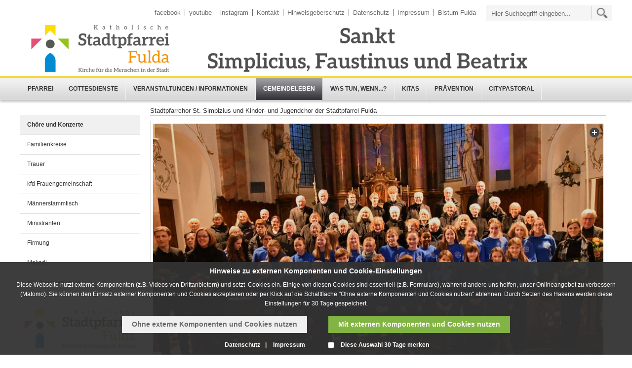

--- FILE ---
content_type: text/html; charset=utf-8
request_url: https://www.stadtpfarrei-fulda.de/fuldakatholischestadtpfarrei/Leben-in-der-Gemeinde/Choere/Choere.php
body_size: 8108
content:
<!DOCTYPE html>
<html lang="de" class="pagestatus-init">
  <head>
    <title>Katholische Stadtpfarrei Fulda - Musik</title>
    <!--
			Diese Seite wurde mit Weblication® CMS erstellt.
			Weblication® ist ein Produkt der Scholl Communications AG in 77694 Kehl.
			Weitere Informationen finden Sie unter http://www.weblication.de bzw. http://scholl.de.
		-->
    <meta name="Description" content=""/>
    <meta name="Keywords" content=""/>
    <meta name="Robots" content="index, noodp"/>
    <meta charset="UTF-8" />
    <meta name="viewport" content="width=device-width, initial-scale=1"/>
    <meta name="Generator" content="Weblication® CMS"/>
    <!--[if IE]><meta http-equiv="x-ua-compatible" content="IE=edge" /><![endif]-->
    <meta name="geo.region" content="de-he"/>
    <meta name="geo.placename" content="36039 Fulda, Deutschland"/>
    <meta name="geo.position" content="50.555161;9.672647"/>
    <link rel="shortcut icon" href="/bistum_fulda-wGlobal/wGlobal/layout/images/favicon.ico"/>
    <link rel="icon" href="/bistum_fulda-wGlobal/wGlobal/layout/images/favicon.ico"/>
    <link rel="apple-touch-icon" href="/bistum_fulda-wGlobal/wGlobal/layout/images/apple-touch-icon.png"/>
    <link rel="canonical" href="https://www.katholische-stadtpfarrei-fulda.de/fuldakatholischestadtpfarrei/Leben-in-der-Gemeinde/Choere/Choere.php"/>
        <script type="text/javascript">wNavidStandard='1267090438189';wProjectPath='/fuldakatholischestadtpfarrei';hdLimitDpr='1.5';lightboxType='wLightbox'; </script>
    <link rel="stylesheet" type="text/css" href="/bistum_fulda-wGlobal/wGlobal/layout/styles/optimized/design.css"/>
<link rel="stylesheet" type="text/css" href="/bistum_fulda-wGlobal/wGlobal/layout/styles/optimized/jquery.fancybox.css"/>
<link rel="stylesheet" type="text/css" href="/bistum_fulda-wGlobal/wGlobal/layout/styles/optimized/compactPulldown.css"/>
<link rel="stylesheet" type="text/css" href="/bistum_fulda-wGlobal/wGlobal/layout/styles/optimized/rwd.css"/>
    <!--[if IE 7]><link rel="stylesheet" type="text/css" href="/bistum_fulda-wGlobal/wGlobal/layout/styles/design-ie7.css"/><![endif]-->
    <script src="/bistum_fulda-wGlobal/wGlobal/layout/scripts/items/jquery.js"></script>
<script src="/bistum_fulda-wGlobal/wGlobal/layout/scripts/items/jquery-ui.js"></script>
<script src="/bistum_fulda-wGlobal/wGlobal/layout/scripts/items/jquery.fancybox.js"></script>
<script src="/bistum_fulda-wGlobal/wGlobal/layout/scripts/optimized/css.js"></script>
<script src="/bistum_fulda-wGlobal/wGlobal/layout/scripts/optimized/ui.js"></script>
<script src="/bistum_fulda-wGlobal/wGlobal/layout/scripts/optimized/design.js"></script>
<script src="/bistum_fulda-wGlobal/wGlobal/layout/scripts/mobile/optimized/ui.js"></script>
<script src="/bistum_fulda-wGlobal/wGlobal/layout/scripts/mobile/optimized/bannerSlider.js"></script>
<script src="/bistum_fulda-wGlobal/wGlobal/layout/scripts/mobile/optimized/list.js"></script>
<script src="/bistum_fulda-wGlobal/wGlobal/layout/scripts/mobile/accordion.js"></script>
<script src="/bistum_fulda-wGlobal/wGlobal/layout/scripts/fixednavi.js"></script>
<script src="/bistum_fulda-wGlobal/wGlobal/layout/scripts/rwdnavi.js"></script>
<script src="/bistum_fulda-wGlobal/wGlobal/layout/scripts/compactpulldown.js"></script>
      </head>
  <body class="bodyFullRight project-fuldakatholischestadtpfarrei subdir-Leben-in-der-Gemeinde object-default">
    <div id="navigationSidebar" class="noImage"></div>
    <div id="blockMainOuter">
      <div id="blockMain">
        <div id="blockMainInner">
          <div id="blockTop">
            <div id="blockTopInner">
              <div class="navi_wrapper">
                <div id="searchBox">
                  <form id="frmSearch" class="bistum" method="get" action="/fuldakatholischestadtpfarrei/search/">
                    <input type="text" id="searchTerm" name="searchTerm" placeholder="Hier Suchbegriff eingeben..." value=""/>
                    <input id="searchSubmit" type="image" title="" src="/bistum_fulda-wGlobal/wGlobal/layout/images/icons/ic_search_metanavigation.png" alt=""/>
                  </form>
                </div>
                <div id="navigationMeta">
                  <ul><li class="navLevel navLevel1 navLevelDefault navLevel1Default "><a class="navLevel navLevel1 navLevelDefault navLevel1Default " title="" href="https://www.facebook.com/innenstadtpfarrei?ref=hl" target="_blank">facebook</a></li><li class="navLevel navLevel1 navLevelDefault navLevel1Default "><a class="navLevel navLevel1 navLevelDefault navLevel1Default " title="" href="https://www.youtube.com/channel/UCR6noisU3vbuK9wVRX3SIiA" target="_blank">youtube</a></li><li class="navLevel navLevel1 navLevelDefault navLevel1Default "><a class="navLevel navLevel1 navLevelDefault navLevel1Default " id="navpoint_244349244349" title="" href="https://www.instagram.com/innenstadtpfarrei_fulda/" onmouseover="wEmbedNavpoint('244349244349', 'Sie verlassen diese Webseite und verbinden sich mit Instagram', 'embed')">instagram</a><div class="navLevel navLevel1 navLevel1Embed" id="navEmbed_244349244349"> </div></li><li class="navLevel navLevel1 navLevelDefault navLevel1Default "><a class="navLevel navLevel1 navLevelDefault navLevel1Default " title="" href="/fuldakatholischestadtpfarrei/Pfarrei/Pfarrteam.php">Kontakt</a></li><li class="navLevel navLevel1 navLevelDefault navLevel1Default "><a class="navLevel navLevel1 navLevelDefault navLevel1Default " title="" href="https://www.bistum-fulda.de//bistum_fulda/hinweisgeberschutz/index.php" target="_blank">Hinweisgeberschutz</a></li><li class="navLevel navLevel1 navLevelDefault navLevel1Default "><a class="navLevel navLevel1 navLevelDefault navLevel1Default " title="" href="/fuldakatholischestadtpfarrei/datenschutz/">Datenschutz</a></li><li class="navLevel navLevel1 navLevelDefault navLevel1Default "><a class="navLevel navLevel1 navLevelDefault navLevel1Default " title="" href="/fuldakatholischestadtpfarrei/impressum/">Impressum</a></li><li class="navLevel navLevel1 navLevelDefault navLevel1Default "><a class="navLevel navLevel1 navLevelDefault navLevel1Default " title="" href="http://www.bistum-fulda.de" target="_blank">Bistum Fulda</a></li></ul>                </div>
              </div>
              <div class="logo_wrapper">
                <div class="header_logo_wrapper">
                  <div class="header_logo_cell">
                    <div class="a_img_wrapper">
                      <a id="logo" href="/fuldakatholischestadtpfarrei/" title="Zur Startseite">
                        <img src="/fuldakatholischestadtpfarrei/images/kopfleiste/logo24/Banner-Stadtpfarrei.png" alt="Logo"/>
                      </a>
                    </div>
                  </div>
                </div>
                <div class="clear"></div>
              </div>
            </div>
          </div>
          <div id="blockNavigationMain">
            <div id="navigationMain">
              <ul data-togglerText="Navigation" class="navLevelContainer navLevel1Container"><li class="navLevel child navLevel1 navLevelOpen navLevel1Open "><a class="navLevel navLevel1 navLevelOpen navLevel1Open" href="/fuldakatholischestadtpfarrei/">Pfarrei</a><span class="navpointToggler"></span><ul class="navLevelContainer navLevel2Container"><li class="navLevel navLevel2 navLevelDefault navLevel2Default "><a class="navLevel navLevel2 navLevelDefault navLeve21Default" href="/fuldakatholischestadtpfarrei/Bueros-und-Kontakte/Bueros-und-Kontakte.php">Pfarrbüro</a></li><li class="navLevel navLevel2 navLevelDefault navLevel2Default "><a class="navLevel navLevel2 navLevelDefault navLeve21Default" href="/fuldakatholischestadtpfarrei/Pfarrei/pfarrteam2016.php"> Pfarrteam</a></li><li class="navLevel navLevel2 navLevelDefault navLevel2Default "><a class="navLevel navLevel2 navLevelDefault navLeve21Default" href="/fuldakatholischestadtpfarrei/Pfarrei/Unser-Pfarrer.php">Unser Pfarrer</a></li><li class="navLevel navLevel2 navLevelOpen navLevel2Open "><a class="navLevel navLevel2 navLevelOpen navLevel2Open" href="/fuldakatholischestadtpfarrei/Kirchen/Kirchen.php">Kirchen</a><span class="navpointToggler"></span><ul class="navLevelContainer navLevel3Container"><li class="navLevel navLevel3 navLevelDefault navLevel3Default "><a class="navLevel navLevel3 navLevelDefault navLevel3Default" href="/fuldakatholischestadtpfarrei/Kirchen/Stadtpfarrkirche/Stadtpfarrkirche.php">STADTPFARRKIRCHE</a></li><li class="navLevel navLevel3 navLevelDefault navLevel3Default "><a class="navLevel navLevel3 navLevelDefault navLevel3Default" href="https://www.bistum-fulda.de/bistum_fulda/kunst_musik/kunst/dom/virtueller_domrundgang/" target="_blank">DOM</a></li><li class="navLevel navLevel3 navLevelDefault navLevel3Default "><a class="navLevel navLevel3 navLevelDefault navLevel3Default" href="/fuldakatholischestadtpfarrei/Kirchen/Josephskirche/geschichte.php">ST. JOSEPH</a></li><li class="navLevel navLevel3 navLevelDefault navLevel3Default "><a class="navLevel navLevel3 navLevelDefault navLevel3Default" href="/fuldakatholischestadtpfarrei/Kirchen/Heilig-Geist-Kirche/Kirchengeschichte.php">HEILIG-GEIST-KIRCHE</a></li><li class="navLevel navLevel3 navLevelDefault navLevel3Default "><a class="navLevel navLevel3 navLevelDefault navLevel3Default" href="http://www.michaelskirche-fulda.de">MICHAELSKIRCHE</a></li><li class="navLevel navLevel3 navLevelDefault navLevel3Default "><a class="navLevel navLevel3 navLevelDefault navLevel3Default" href="/fuldakatholischestadtpfarrei/Kirchen/Serverikirche/Serverikirche.php">SEVERIKIRCHE</a></li><li class="navLevel navLevel3 navLevelDefault navLevel3Default "><a class="navLevel navLevel3 navLevelDefault navLevel3Default" href="">MARIA</a></li><li class="navLevel navLevel3 navLevelDefault navLevel3Default "><a class="navLevel navLevel3 navLevelDefault navLevel3Default" href="">STURMIUS</a></li></ul></li><li class="navLevel navLevel2 navLevelDefault navLevel2Default "><a class="navLevel navLevel2 navLevelDefault navLeve21Default" href="/fuldakatholischestadtpfarrei/Pfarrei/Kirchenpatrone.php">Kirchenpatrone und unser LOGO</a></li><li class="navLevel navLevel2 navLevelDefault navLevel2Default "><a class="navLevel navLevel2 navLevelDefault navLeve21Default" href="/fuldakatholischestadtpfarrei/Pfarrei/verwaltungsrat.php">Verwaltungsrat/Pfarrgemeinderat</a></li><li class="navLevel navLevel2 navLevelDefault navLevel2Default "><a class="navLevel navLevel2 navLevelDefault navLeve21Default" href="/fuldakatholischestadtpfarrei/mittendrin/">mittendrin - Pfarreimagazin</a></li></ul></li><li class="navLevel child navLevel1 navLevelOpen navLevel1Open "><a class="navLevel navLevel1 navLevelOpen navLevel1Open" href="/fuldakatholischestadtpfarrei/Gottesdienst/Gottesdienste.php?navid=107759107759">Gottesdienste</a><span class="navpointToggler"></span><ul class="navLevelContainer navLevel2Container"><li class="navLevel navLevel2 navLevelDefault navLevel2Default "><a class="navLevel navLevel2 navLevelDefault navLeve21Default" href="/fuldakatholischestadtpfarrei/Gottesdienst/Gottesdienste.php?navid=709277709277">Gottesdienstordnung aktuelle Woche/Monat</a></li><li class="navLevel navLevel2 navLevelDefault navLevel2Default "><a class="navLevel navLevel2 navLevelDefault navLeve21Default" href="/fuldakatholischestadtpfarrei/Kinder/Kinder-und-Familie.php">Kinder und Familien</a></li><li class="navLevel navLevel2 navLevelDefault navLevel2Default "><a class="navLevel navLevel2 navLevelDefault navLeve21Default" href="https://www.youtube.com/channel/UCR6noisU3vbuK9wVRX3SIiA" target="_blank">Livestream aus der Stadtpfarrei Fulda</a></li><li class="navLevel navLevel2 navLevelDefault navLevel2Default "><a class="navLevel navLevel2 navLevelDefault navLeve21Default" href="/fuldakatholischestadtpfarrei/01-Impulse-Pfarrer-Buss/Impuls.php">Impulse Stadtpfarrer Buss</a></li><li class="navLevel navLevel2 navLevelDefault navLevel2Default "><a class="navLevel navLevel2 navLevelDefault navLeve21Default" href="/fuldakatholischestadtpfarrei/Geistige-Impulse/Musikalische-Andachten/Musikalische-Andachten.php">Musikalische Andachten</a></li></ul></li><li class="navLevel child navLevel1 navLevelOpen navLevel1Open "><a class="navLevel navLevel1 navLevelOpen navLevel1Open" href="/fuldakatholischestadtpfarrei/Info/Informationen.php?navid=1267090747842">Veranstaltungen / Informationen</a><span class="navpointToggler"></span><ul class="navLevelContainer navLevel2Container"><li class="navLevel navLevel2 navLevelDefault navLevel2Default "><a class="navLevel navLevel2 navLevelDefault navLeve21Default" href="/fuldakatholischestadtpfarrei/Info/Informationen.php?navid=128556600967">Termine und Veranstaltungen im aktuellen Monat</a></li><li class="navLevel navLevel2 navLevelDefault navLevel2Default "><a class="navLevel navLevel2 navLevelDefault navLeve21Default" href="/fuldakatholischestadtpfarrei/Rueckblick/Jahresrueckblick-2025.php">Jahresrückblick 2025</a></li></ul></li><li class="navLevel navLevel1 navLevelOpenDescendantSelected navLevel1OpenDescendantSelected "><a class="navLevel navLevel1 navLevelOpenDescendantSelected navLevel1OpenDescendantSelected" href="/fuldakatholischestadtpfarrei/Leben-in-der-Gemeinde/Leben-in-der-Gemeinde.php">Gemeindeleben</a><ul class="navLevelContainer navLevel2Container"><li class="navLevel navLevel2 navLevelSelected navLevel2Selected "><a class="navLevel navLevel2 navLevelSelected navLevel2Selected" href="/fuldakatholischestadtpfarrei/Leben-in-der-Gemeinde/Choere/Choere.php">Chöre und Konzerte</a></li><li class="navLevel navLevel2 navLevelDefault navLevel2Default "><a class="navLevel navLevel2 navLevelDefault navLeve21Default" href="/fuldakatholischestadtpfarrei/Leben-in-der-Gemeinde/Familienkreise/Familienkreise-Innenstadtpfarrei.php">Familienkreise</a></li><li class="navLevel navLevel2 navLevelDefault navLevel2Default "><a class="navLevel navLevel2 navLevelDefault navLeve21Default" href="/fuldakatholischestadtpfarrei/Leben-in-der-Gemeinde/Trauer/">Trauer</a></li><li class="navLevel navLevel2 navLevelDefault navLevel2Default "><a class="navLevel navLevel2 navLevelDefault navLeve21Default" href="/fuldakatholischestadtpfarrei/vierpfarreien/dompfarrei/pfarrgemeinde/kfd.php">kfd Frauengemeinschaft</a></li><li class="navLevel navLevel2 navLevelDefault navLevel2Default "><a class="navLevel navLevel2 navLevelDefault navLeve21Default" href="/fuldakatholischestadtpfarrei/Leben-in-der-Gemeinde/Maennerstammtisch.php">Männerstammtisch</a></li><li class="navLevel navLevel2 navLevelDefault navLevel2Default "><a class="navLevel navLevel2 navLevelDefault navLeve21Default" href="https://innenstadt-minis.jimdo.com/" target="_blank">Ministranten</a></li><li class="navLevel navLevel2 navLevelDefault navLevel2Default "><a class="navLevel navLevel2 navLevelDefault navLeve21Default" href="/fuldakatholischestadtpfarrei/Leben-in-der-Gemeinde/Firmung.php">Firmung</a></li><li class="navLevel navLevel2 navLevelDefault navLevel2Default "><a class="navLevel navLevel2 navLevelDefault navLeve21Default" href="/fuldakatholischestadtpfarrei/Gruppen/MAKADI.php">Makadi</a></li><li class="navLevel navLevel2 navLevelDefault navLevel2Default "><a class="navLevel navLevel2 navLevelDefault navLeve21Default" href="/fuldakatholischestadtpfarrei/Altenheimseelsorge/">Altenheimseelsorge</a></li></ul></li><li class="navLevel navLevel1 navLevelDefault navLevel1Default "><a class="navLevel navLevel1 navLevelDefault navLevel1Default" href="/fuldakatholischestadtpfarrei/Was-tuen-wenn/was-tuen-wenn.php">Was tun, wenn...?</a></li><li class="navLevel child navLevel1 navLevelOpen navLevel1Open "><a class="navLevel navLevel1 navLevelOpen navLevel1Open" href="/fuldakatholischestadtpfarrei/Kindertagesstaetten/Kitas.php">Kitas</a><span class="navpointToggler"></span><ul class="navLevelContainer navLevel2Container"><li class="navLevel navLevel2 navLevelDefault navLevel2Default "><a class="navLevel navLevel2 navLevelDefault navLeve21Default" href="http://www.bistum-fulda.de/kitastadtpfarreifulda/index.php" target="_blank">KITA SANKT BLASIUS</a></li><li class="navLevel navLevel2 navLevelDefault navLevel2Default "><a class="navLevel navLevel2 navLevelDefault navLeve21Default" href="/fuldakatholischestadtpfarrei/vierpfarreien/dompfarrei/pfarrgemeinde/kindergarten.php">KITA FRAUENBERG</a></li><li class="navLevel navLevel2 navLevelDefault navLevel2Default "><a class="navLevel navLevel2 navLevelDefault navLeve21Default" href="/fuldakatholischestadtpfarrei/Leben-in-der-Gemeinde/Kindergarten/Joseph/kindergarten.php">KITA ST. JOSEPH</a></li></ul></li><li class="navLevel navLevel1 navLevelDefault navLevel1Default "><a class="navLevel navLevel1 navLevelDefault navLevel1Default" href="/fuldakatholischestadtpfarrei/Sonderseite/2021/Schutz-und-Praeventionskonzept-/Schutz-und-Praeventionskonzept-Innenstadtpfarrei.php">Prävention</a></li><li class="navLevel navLevel1 navLevelDefault navLevel1Default "><a class="navLevel navLevel1 navLevelDefault navLevel1Default" href="http://www.citypastoral-fulda.de/citypastoralfulda/index.php" target="_blank">Citypastoral</a></li></ul>
            </div>
            <div id="preBox" class="preBox">
              <div class="preBoxInner">
                <form id="frmSearch" method="get" action="/fuldakatholischestadtpfarrei/search/">
                  <div id="topSearch">
                    <div class="searchbox">
                      <input placeholder="Hier Suchbegriff eingeben..." type="text" class="searchField" name="searchTerm" value=""/>
                      <div class="searchbox_btn">
                        <button type="submit">Suche starten</button>
                      </div>
                    </div>
                  </div>
                </form>
              </div>
            </div>
          </div>
          <div id="blockBeforeLeftContentRight">
            <div id="blockBeforeLeftContentRightInner">
              <div id="blockBeforeFullRight" class="blockBefore">
                <div id="blockBeforeFullRightInner" class="blockBeforeInner">
                  <div id="areaContent3Global">
                    <div id="areaContent3Include" class="elementContentNavigation"></div>
                    <div class="elementContentPage" id="pageContent3">
                      <!--CONTENT:START-->
                      <!--CONTENT:STOP-->
                    </div>
                  </div>
                </div>
              </div>
              <div id="blockLeftContentRight">
                <div id="blockLeftContentRightInner">
                  <div id="blockLeftFullRight">
                    <div id="blockLeftFullRightInner">
                                              <div id="navigationSub"><ul class="navLevelContainer navLevel2Container asd"><li class="navLevel navLevel2 navLevelSelected navLevel2Selected "><a class="navLevel navLevel2 navLevelSelected navLevel2Selected" title="" href="/fuldakatholischestadtpfarrei/Leben-in-der-Gemeinde/Choere/Choere.php">Chöre und Konzerte</a></li><li class="navLevel navLevel2 navLevelDefault navLevel2Default "><a class="navLevel navLevel2 navLevelDefault navLevel2Default" title="" href="/fuldakatholischestadtpfarrei/Leben-in-der-Gemeinde/Familienkreise/Familienkreise-Innenstadtpfarrei.php">Familienkreise</a></li><li class="navLevel navLevel2 navLevelDefault navLevel2Default "><a class="navLevel navLevel2 navLevelDefault navLevel2Default" title="" href="/fuldakatholischestadtpfarrei/Leben-in-der-Gemeinde/Trauer/">Trauer</a></li><li class="navLevel navLevel2 navLevelDefault navLevel2Default "><a class="navLevel navLevel2 navLevelDefault navLevel2Default" title="" href="/fuldakatholischestadtpfarrei/vierpfarreien/dompfarrei/pfarrgemeinde/kfd.php">kfd Frauengemeinschaft</a></li><li class="navLevel navLevel2 navLevelDefault navLevel2Default "><a class="navLevel navLevel2 navLevelDefault navLevel2Default" title="" href="/fuldakatholischestadtpfarrei/Leben-in-der-Gemeinde/Maennerstammtisch.php">Männerstammtisch</a></li><li class="navLevel navLevel2 navLevelDefault navLevel2Default "><a class="navLevel navLevel2 navLevelDefault navLevel2Default" title="" href="https://innenstadt-minis.jimdo.com/" target="_blank">Ministranten</a></li><li class="navLevel navLevel2 navLevelDefault navLevel2Default "><a class="navLevel navLevel2 navLevelDefault navLevel2Default" title="" href="/fuldakatholischestadtpfarrei/Leben-in-der-Gemeinde/Firmung.php">Firmung</a></li><li class="navLevel navLevel2 navLevelDefault navLevel2Default "><a class="navLevel navLevel2 navLevelDefault navLevel2Default" title="" href="/fuldakatholischestadtpfarrei/Gruppen/MAKADI.php">Makadi</a></li><li class="navLevel navLevel2 navLevelDefault navLevel2Default "><a class="navLevel navLevel2 navLevelDefault navLevel2Default" title="" href="/fuldakatholischestadtpfarrei/Altenheimseelsorge/">Altenheimseelsorge</a></li></ul></div>
                                            <div id="areaContent4Global">
                        <div class="elementStandard elementContent elementPicture elementPicture_var0 elementPicture  pictureSize-adapt  "><div id="d_45014e44ce497d8b2fede81139fc45e7" class="picture"><img id="i_45014e44ce497d8b2fede81139fc45e7" class="pictureDefault picture pictureSize-adapt " width="244" height="107" title="" alt="" src="/fuldakatholischestadtpfarrei/images/kopfleiste/logo24/weblication/wThumbnails/300_Logo-neu_4c[e6f6247f23cca1dgaaa160bfde4fe1c7].jpg" data-srcmin="/fuldakatholischestadtpfarrei/images/kopfleiste/logo24/weblication/wThumbnails/300_Logo-neu_4c[e6f6247f23cca1dgaaa160bfde4fe1c7]@min400.jpg"/></div></div>                      </div>
                    </div>
                  </div>
                                    <div id="blockContentFullRight" class="blockContent">
                    <div id="blockContentFullRightInner" class="blockContentInner">
                      <!--CONTENT:START-->
                      <div class="elementStandard elementHeadline elementHeadline_var501 " id="anchor_18bc5f27_Stadtpfarrchor-St.-Simpizius-und-Kinder--und-Jugendchor-der-Stadtpfarrei-Fulda">
                                                  <span style="">Stadtpfarrchor St. Simpizius und Kinder- und Jugendchor der Stadtpfarrei Fulda</span>
                                              </div>
                      <div class="elementStandard elementContent elementPicture elementPicture_var0 elementPicture  pictureSize-adapt  "><div id="d_21b679a9bdfc5cbffb718607c603899c" class="picture pictureFrame pictureBorder"><div class="pictureFrameInner"><a id="a_21b679a9bdfc5cbffb718607c603899c" class="pictureDetails boxPictureOnly picture" href="/fuldakatholischestadtpfarrei/vierpfarreien/dompfarrei/images/Jugendchor/DSC_4672.JPG" title=""><span class="pictureCore"><img id="i_21b679a9bdfc5cbffb718607c603899c" class="pictureDefault picture pictureFrame pictureBorder pictureSize-adapt " width="924" height="584" title="" alt="" src="/fuldakatholischestadtpfarrei/vierpfarreien/dompfarrei/images/Jugendchor/weblication/wThumbnails/DSC_4672[f87b62882c56f66g64a0874a96c0a8ff].JPG" data-src2x="/fuldakatholischestadtpfarrei/vierpfarreien/dompfarrei/images/Jugendchor/weblication/wThumbnails/DSC_4672[f87b62882c56f66g64a0874a96c0a8ff]@2x.JPG" data-srcmin="/fuldakatholischestadtpfarrei/vierpfarreien/dompfarrei/images/Jugendchor/weblication/wThumbnails/DSC_4672[f87b62882c56f66g64a0874a96c0a8ff]@min400.JPG"/><span class="pictureZoomer"> </span></span></a></div></div></div>                      <div class="elementStandard elementContainer elementContainerStandard_var14 elementContainerStandardColumns elementContainerStandardColumns1 elementContainerStandardColumns_var100">
                        <div class="col1">
                          <div class="col_inner col1_inner">
                            <div class="elementStandard elementHeadline elementHeadline_var0 " id="anchor_ecb94e62_Kirchenmusik">
                                                              <h1>
                                  <span style="color: #333333">Kirchenmusik</span>
                                </h1>
                                                          </div>
                            <div class="elementStandard elementBox elementBox_var0">
                              <div class="boxInner">
                                <div class="elementStandard elementContainer elementContainerStandard_var0 elementContainerStandardColumns elementContainerStandardColumns2 elementContainerStandardColumns_var5050">
                                  <div class="col1">
                                    <div class="col_inner col1_inner">
                                      <div class="elementStandard elementContent elementLink elementLink_var950 elementLinkPosition_var60">
                                        <a href="/fuldakatholischestadtpfarrei/Leben-in-der-Gemeinde/Choere/Chor-Stadt/kirchenchor.php">Stadtpfarrchor St. Simplizius Fulda</a>
                                      </div>
                                      <div style="height:10px">
                                        <img src="/bistum_fulda-wGlobal/wGlobal/layout/images/trans.gif" alt="" title="" style="width:1px;height:10px"/>
                                      </div>
                                      <div class="elementStandard elementContent elementLink elementLink_var950 elementLinkPosition_var60">
                                        <a href="/fuldakatholischestadtpfarrei/Leben-in-der-Gemeinde/Choere/Chor-Joseph/kirchenchor.php">Kirchenchor St.Joseph</a>
                                      </div>
                                      <div style="height:10px">
                                        <img src="/bistum_fulda-wGlobal/wGlobal/layout/images/trans.gif" alt="" title="" style="width:1px;height:10px"/>
                                      </div>
                                      <div class="elementStandard elementContent elementLink elementLink_var950 elementLinkPosition_var60">
                                        <a href="/fuldakatholischestadtpfarrei/Leben-in-der-Gemeinde/Choere/Chor-Good-News.php">Chor"GoodNews"</a>
                                      </div>
                                    </div>
                                  </div>
                                  <div class="col2">
                                    <div class="col_inner col2_inner">
                                      <div class="elementStandard elementContent elementLink elementLink_var950 elementLinkPosition_var60">
                                        <a href="/fuldakatholischestadtpfarrei/Leben-in-der-Gemeinde/Choere/kinderchor.php">Kinder- und Jugendchor</a>
                                      </div>
                                      <div style="height:10px">
                                        <img src="/bistum_fulda-wGlobal/wGlobal/layout/images/trans.gif" alt="" title="" style="width:1px;height:10px"/>
                                      </div>
                                      <div class="elementStandard elementContent elementLink elementLink_var950 elementLinkPosition_var60">
                                        <a href="/fuldakatholischestadtpfarrei/Leben-in-der-Gemeinde/Organisten.php">Organisten</a>
                                      </div>
                                    </div>
                                  </div>
                                  <div class="clearBoth"> </div>
                                </div>
                              </div>
                            </div>
                          </div>
                        </div>
                        <div class="clearBoth"> </div>
                      </div>
                      <div style="height:10px">
                        <img src="/bistum_fulda-wGlobal/wGlobal/layout/images/trans.gif" alt="" title="" style="width:1px;height:10px"/>
                      </div>
                      <div class="elementStandard elementContainer elementContainerStandard_var14 elementContainerStandardColumns elementContainerStandardColumns1 elementContainerStandardColumns_var100">
                        <div class="col1">
                          <div class="col_inner col1_inner">
                            <div class="elementStandard elementContainer elementContainerStandard_var10 elementContainerStandardColumns elementContainerStandardColumns1 elementContainerStandardColumns_var100">
                              <div class="col1">
                                <div class="col_inner col1_inner">
                                  <div class="elementStandard elementContent elementText elementText_var0"><p> Die Stadtpfarrei bietet für jede Altersgruppe musikalische Aktivitäten an. </p>
<ul>
<li>der Kinder- und Jugendchor und</li>
<li>Stadtpfarrchor St. Simplizius Fulda  <br/></li></ul>
<p>Alle Chöre freuen sich über rege Teilnahme und weiteren Zulauf.</p></div>
                                </div>
                              </div>
                              <div class="clearBoth"> </div>
                            </div>
                          </div>
                        </div>
                        <div class="clearBoth"> </div>
                      </div>
                      <div class="elementStandard elementContainer elementContainerStandard_var0 elementContainerStandardColumns elementContainerStandardColumns3 elementContainerStandardColumns_var333333">
                        <div class="col1">
                          <div class="col_inner col1_inner"></div>
                        </div>
                        <div class="col2">
                          <div class="col_inner col2_inner"></div>
                        </div>
                        <div class="col3">
                          <div class="col_inner col3_inner"></div>
                        </div>
                        <div class="clearBoth"> </div>
                      </div>
                      <div class="elementStandard elementContainer elementContainerStandard_var16 elementContainerStandardColumns elementContainerStandardColumns6 elementContainerStandardColumns_var161616161616">
                        <div class="col1">
                          <div class="col_inner col1_inner">
                            <script type="text/javascript">/*<![CDATA[*/
              
          var linkText = 'zurück';
          
          if(history.length > 1){
            document.write('<div class="elementStandard elementContent elementLink"><a href="javascript:history.back()" class="back">' + linkText + '<'+'/a></'+'div>');
          }
          
        /*]]>*/</script>
                          </div>
                        </div>
                        <div class="col2">
                          <div class="col_inner col2_inner"></div>
                        </div>
                        <div class="col3">
                          <div class="col_inner col3_inner"></div>
                        </div>
                        <div class="col4">
                          <div class="col_inner col4_inner"></div>
                        </div>
                        <div class="col5">
                          <div class="col_inner col5_inner"></div>
                        </div>
                        <div class="col6">
                          <div class="col_inner col6_inner"></div>
                        </div>
                        <div class="clearBoth"> </div>
                      </div>
                      <!--CONTENT:STOP-->
                      <div id="areaContent6Global">
                        <!--CONTENT:START-->
                        <!--CONTENT:STOP-->
                      </div>
                    </div>
                  </div>
                </div>
              </div>
            </div>
          </div>
        </div>
      </div>
      <div id="blockBottom" class="variant1">
        <div class="bottomleft"></div>
        <div class="bottomright"></div>
        <div class="clear"></div>
        <div id="blockBottomInner">
          <div id="areaContent5Global">
            <div class="elementStandard elementContainer elementContainerStandard_var0 elementContainerStandardColumns elementContainerStandardColumns3 elementContainerStandardColumns_var333333">
              <div class="col1">
                <div class="col_inner col1_inner">
                  <div class="elementStandard elementContent elementPicture elementPicture_var0 elementPicture  pictureSize-adapt  elementPicture-caption"><div id="d_dd92f4e19f8ba6b03f84c8bed744b41a" class="picture"><div class="pictureFrameInner"><a id="ah_dd92f4e19f8ba6b03f84c8bed744b41a" href="https://www.google.com/maps/@50.55175,9.676867,3a,75y,64h,90t/data=!3m8!1e1!3m6!1sSMgFDk6dAZ4AAAQqonRGgg!2e0!3e2!6s%2F%2Fgeo2.ggpht.com%2Fcbk%3Fpanoid%3DSMgFDk6dAZ4AAAQqonRGgg%26output%3Dthumbnail%26cb_client%3Dsearch.TACTILE.gps%26thumb%3D2%26w%3D203%26h%3D100%26yaw%3D64.154587%26pitch%3D0!7i9000!8i4500!6m1!1e1" target="_blank" class="picture" title="Rundgang durch die Stadtpfarrkirche St Blasius"><img id="i_dd92f4e19f8ba6b03f84c8bed744b41a" class="pictureDefault picture pictureSize-adapt " width="399" height="177" title="Rundgang durch die Stadtpfarrkirche St Blasius" alt="Rundgang durch die Stadtpfarrkirche St Blasius" src="/fuldakatholischestadtpfarrei/Kirchen/Stadtpfarrkirche/Bilder/weblication/wThumbnails/Stadtpfarrkirche[5c42c225b9e7d58g58f5c43210409ef2].png" data-srcmin="/fuldakatholischestadtpfarrei/Kirchen/Stadtpfarrkirche/Bilder/weblication/wThumbnails/Stadtpfarrkirche[5c42c225b9e7d58g58f5c43210409ef2]@min400.png"/></a><div class="pictureSubtitle"><a id="at_dd92f4e19f8ba6b03f84c8bed744b41a" href="https://www.google.com/maps/@50.55175,9.676867,3a,75y,64h,90t/data=!3m8!1e1!3m6!1sSMgFDk6dAZ4AAAQqonRGgg!2e0!3e2!6s%2F%2Fgeo2.ggpht.com%2Fcbk%3Fpanoid%3DSMgFDk6dAZ4AAAQqonRGgg%26output%3Dthumbnail%26cb_client%3Dsearch.TACTILE.gps%26thumb%3D2%26w%3D203%26h%3D100%26yaw%3D64.154587%26pitch%3D0!7i9000!8i4500!6m1!1e1" target="_blank" title="Rundgang durch die Stadtpfarrkirche St Blasius">Rundgang durch die Stadtpfarrkirche St Blasius</a></div></div></div><script type="text/javascript">jQuery("#i_dd92f4e19f8ba6b03f84c8bed744b41a").load(function(){
                window.setTimeout(function(){jQuery("#d_dd92f4e19f8ba6b03f84c8bed744b41a").find(".pictureSubtitle").each(function(){
                  var width = jQuery(this).parent().find("img.pictureDefault").attr("width");
                  if(width == 0){
                    width = jQuery(this).parent().width();
                  }
                  else{
                    width = String(width) + "px";
                  }
                  if(width != 0){
                    jQuery(this).css("max-width", width);
                    jQuery(this).css("width", "");
                  }
                }
              );
              }, 64)});</script></div>                </div>
              </div>
              <div class="col2">
                <div class="col_inner col2_inner">
                  <div class="elementStandard elementTagcloud">
                    <div class="tagCloud">
                      <a href="https://www.stadtpfarrei-fulda.de/fuldakatholischestadtpfarrei/Leben-in-der-Gemeinde/Choere/Choere.php" style="font-size:3.15em;" class="wwa-315 wwr-100">chöre</a><a href="/fuldakatholischestadtpfarrei/Gottesdienst/City-Messe.php" style="font-size:2.62em;" class="wwa-262 wwr-83">citymesse</a><a href="http://www.stadtpfarrei-fulda.de/fuldakatholischestadtpfarrei/vierpfarreien/dompfarrei/pfarrgemeinde/kfd.php" style="font-size:2.1em;" class="wwa-210 wwr-67">frauengemeinschaft</a><a href="/fuldakatholischestadtpfarrei/Gottesdienst/Gottesdienste.php" style="font-size:2.62em;" class="wwa-262 wwr-83">gottesdienste</a><a href="https://cms.bistum-fulda.de/fuldakatholischestadtpfarrei/Neubau-Pfarrzentrum.php" style="font-size:2.1em;" class="wwa-210 wwr-67">haus der kirche</a><a href="/fuldakatholischestadtpfarrei/Pfarrei/Kindergottesdienst.php" style="font-size:2.1em;" class="wwa-210 wwr-67">kindergottesdienste</a><a href="https://cms.bistum-fulda.de/fuldakatholischestadtpfarrei/Kirchen/Kirchen.php" style="font-size:1.57em;" class="wwa-157 wwr-50">kirchen  in der pfarrei</a><a href="http://www.stadtpfarrei-fhttps://cms.bistum-fulda.de/fuldakatholischestadtpfarrei/Gruppen/MAKADI.php" style="font-size:3.15em;" class="wwa-315 wwr-100">makadi</a><a href="https://innenstadt-minis.jimdo.com/" style="font-size:2.1em;" class="wwa-210 wwr-67">ministranten</a><a href="https://www.stadtpfarrei-fulda.de/fuldakatholischestadtpfarrei/Leben-in-der-Gemeinde/Maennerstammtisch.php" style="font-size:2.1em;" class="wwa-210 wwr-67">männerstammtisch</a><a href="https://cms.bistum-fulda.de/fuldakatholischestadtpfarrei/Bueros-und-Kontakte/Bueros-und-Kontakte.php" style="font-size:2.1em;" class="wwa-210 wwr-67">pfarrbüros</a><a href="http://www.stadtpfarrei-fulda.de/fuldakatholischestadtpfarrei/Leben-in-der-Gemeinde/senioren-Innenstadt.php" style="font-size:2.1em;" class="wwa-210 wwr-67">senioren</a><a href="/fuldakatholischestadtpfarrei/Termin/Termine.php" style="font-size:2.62em;" class="wwa-262 wwr-83">termine</a><a href="https://cms.bistum-fulda.de/fuldakatholischestadtpfarrei/Was-tuen-wenn/was-tuen-wenn.php" style="font-size:3.15em;" class="wwa-315 wwr-100">was tun wenn</a>                    </div>
                  </div>
                </div>
              </div>
              <div class="col3">
                <div class="col_inner col3_inner">
                  <div class="elementStandard elementContent elementPicture elementPicture_var0 elementPicture  pictureSize-set  elementPicture-caption"><div id="d_fa2809b2fcb7bfbc78cee797d5b9d358" class="picture"><div class="pictureFrameInner"><a id="ah_fa2809b2fcb7bfbc78cee797d5b9d358" href="https://www.google.de/maps/@50.548853,9.675376,3a,75y,100.24h,87.9t/data=!3m8!1e1!3m6!1swAcwdNJh2F0AAAQqhQ-2aA!2e0!3e2!6s%2F%2Fgeo2.ggpht.com%2Fcbk%3Fpanoid%3DwAcwdNJh2F0AAAQqhQ-2aA%26output%3Dthumbnail%26cb_client%3Dmaps_sv.tactile.gps%26thumb%3D2%26w%3D100%26h%3D80%26yaw%3D139.48732%26pitch%3D0!7i9000!8i4500" target="_blank" class="picture" title="Rundgang durch die Kirche Heilig Geist"><img id="i_fa2809b2fcb7bfbc78cee797d5b9d358" class="pictureDefault picture pictureSize-set " width="301" height="173" title="Rundgang durch die Kirche Heilig Geist" alt="Rundgang durch die Kirche Heilig Geist" src="/fuldakatholischestadtpfarrei/Kirchen/Heilig-Geist-Kirche/Bilder/weblication/wThumbnails/HeiligGeist[816f6741e023e28g2baaa50a9bca906d].png"/></a><div class="pictureSubtitle"><a id="at_fa2809b2fcb7bfbc78cee797d5b9d358" href="https://www.google.de/maps/@50.548853,9.675376,3a,75y,100.24h,87.9t/data=!3m8!1e1!3m6!1swAcwdNJh2F0AAAQqhQ-2aA!2e0!3e2!6s%2F%2Fgeo2.ggpht.com%2Fcbk%3Fpanoid%3DwAcwdNJh2F0AAAQqhQ-2aA%26output%3Dthumbnail%26cb_client%3Dmaps_sv.tactile.gps%26thumb%3D2%26w%3D100%26h%3D80%26yaw%3D139.48732%26pitch%3D0!7i9000!8i4500" target="_blank" title="Rundgang durch die Kirche Heilig Geist">Rundgang durch die Kirche Heilig Geist</a></div></div></div><script type="text/javascript">jQuery("#i_fa2809b2fcb7bfbc78cee797d5b9d358").load(function(){
                window.setTimeout(function(){jQuery("#d_fa2809b2fcb7bfbc78cee797d5b9d358").find(".pictureSubtitle").each(function(){
                  var width = jQuery(this).parent().find("img.pictureDefault").attr("width");
                  if(width == 0){
                    width = jQuery(this).parent().width();
                  }
                  else{
                    width = String(width) + "px";
                  }
                  if(width != 0){
                    jQuery(this).css("max-width", width);
                    jQuery(this).css("width", "");
                  }
                }
              );
              }, 64)});</script></div>                </div>
              </div>
              <div class="clearBoth"> </div>
            </div>
            <div class="elementStandard elementContainer elementContainerStandard_var0 elementContainerStandardColumns elementContainerStandardColumns2 elementContainerStandardColumns_var5050">
              <div class="col1">
                <div class="col_inner col1_inner">
                  <div class="elementStandard elementSitemap">
                                        <!--wSearch:nosearch-->
                    <div id="navigationFootermap"><ul><li class="navLevel navLevel1 navLevelDefault navLevel1Default "><a class="navLevel navLevel1 navLevelDefault navLevel1Default" href="javascript:history.back()">zurück</a></li><li class="navLevel navLevel1 navLevelDefault navLevel1Default "><a class="navLevel navLevel1 navLevelDefault navLevel1Default" href="#top">nach oben</a></li><li class="navLevel navLevel1 navLevelDefault navLevel1Default "><a class="navLevel navLevel1 navLevelDefault navLevel1Default" href="mailto:?subject= Katholische Stadtpfarrei Fulda &amp;body= Katholische Stadtpfarrei Fulda https://www.stadtpfarrei-fulda.de/fuldakatholischestadtpfarrei/Leben-in-der-Gemeinde/Choere/Choere.php">Seite weiterempfehlen</a></li><li class="navLevel navLevel1 navLevelDefault navLevel1Default "><a class="navLevel navLevel1 navLevelDefault navLevel1Default" href="javascript:wOpenPrintPreview(800,600)">Seite drucken</a></li></ul></div>                    <!--/wSearch:nosearch-->
                  </div>
                </div>
              </div>
              <div class="col2">
                <div class="col_inner col2_inner">
                  <div class="elementStandard elementContent elementText elementText_var0"> © Katholische Stadtpfarrei Fulda </div>
                </div>
              </div>
              <div class="clearBoth"> </div>
            </div>
          </div>
          <div id="navigationMeta">
            <ul><li class="navLevel navLevel1 navLevelDefault navLevel1Default "><a class="navLevel navLevel1 navLevelDefault navLevel1Default " title="" href="https://www.facebook.com/innenstadtpfarrei?ref=hl" target="_blank">facebook</a></li><li class="navLevel navLevel1 navLevelDefault navLevel1Default "><a class="navLevel navLevel1 navLevelDefault navLevel1Default " title="" href="https://www.youtube.com/channel/UCR6noisU3vbuK9wVRX3SIiA" target="_blank">youtube</a></li><li class="navLevel navLevel1 navLevelDefault navLevel1Default "><a class="navLevel navLevel1 navLevelDefault navLevel1Default " id="navpoint_244349244349" title="" href="https://www.instagram.com/innenstadtpfarrei_fulda/" onmouseover="wEmbedNavpoint('244349244349', 'Sie verlassen diese Webseite und verbinden sich mit Instagram', 'embed')">instagram</a><div class="navLevel navLevel1 navLevel1Embed" id="navEmbed_244349244349"> </div></li><li class="navLevel navLevel1 navLevelDefault navLevel1Default "><a class="navLevel navLevel1 navLevelDefault navLevel1Default " title="" href="/fuldakatholischestadtpfarrei/Pfarrei/Pfarrteam.php">Kontakt</a></li><li class="navLevel navLevel1 navLevelDefault navLevel1Default "><a class="navLevel navLevel1 navLevelDefault navLevel1Default " title="" href="https://www.bistum-fulda.de//bistum_fulda/hinweisgeberschutz/index.php" target="_blank">Hinweisgeberschutz</a></li><li class="navLevel navLevel1 navLevelDefault navLevel1Default "><a class="navLevel navLevel1 navLevelDefault navLevel1Default " title="" href="/fuldakatholischestadtpfarrei/datenschutz/">Datenschutz</a></li><li class="navLevel navLevel1 navLevelDefault navLevel1Default "><a class="navLevel navLevel1 navLevelDefault navLevel1Default " title="" href="/fuldakatholischestadtpfarrei/impressum/">Impressum</a></li><li class="navLevel navLevel1 navLevelDefault navLevel1Default "><a class="navLevel navLevel1 navLevelDefault navLevel1Default " title="" href="http://www.bistum-fulda.de" target="_blank">Bistum Fulda</a></li></ul>          </div>
        </div>
      </div>
      <div id="blockPost">
        <div id="blockPostInner">
          <div id="areaContent7Global">
            <!--CONTENT:START-->
            <!--CONTENT:STOP-->
          </div>
        </div>
      </div>
    </div>
    <div id="cookieNotice" class="confirmBeforeTrack">
      <div id="cookieNoticeInner">
        <div>
          <div id="cookieNoticeCloser" onclick="closeCookieNotice()"></div>
          <div class="elementLink">
            <div class="elementStandard elementHeadline elementHeadline_var0 " id="anchor_e626cc04_Hinweise--zu-externen-Komponenten-und-Cookie-Einstellungen">
                              <h3>
                  <span style="color: #666666">Hinweise  zu externen Komponenten und Cookie-Einstellungen</span>
                </h3>
                          </div>
            <div class="elementStandard elementContent elementText elementText_var0"><p><span>Diese Webseite nutzt externe Komponenten (z.B. Videos von Drittanbietern) und setzt  Cookies ein. Einige von diesen Cookies sind essentiell (z.B. Formulare), während andere uns helfen, unser Onlineangebot zu verbessern (Matomo). Sie können den Einsatz externer Komponenten und Cookies akzeptieren oder per Klick auf die Schaltfläche "Ohne externe Komponenten und Cookies nutzen" ablehnen. Durch Setzen des Hakens werden diese Einstellungen für 30 Tage gespeichert.</span></p>                                          </div>
          </div>
          <div data-title="" class="elementStandard elementSection elementSection_var0 elementSectionBackgroundColor_var elementSectionPadding_var0">
            <div class="sectionInner sectionInner_26cd6bc1f8d68c1dc137366f6371621e">
              <div class="cookieNoticeContainer">
                <div id="cookiePath" class="buttonWrapper" data-path="/fuldakatholischestadtpfarrei">
                  <div>
                    <button id="cookieNoticeDeclineCloser" onclick="wDeclineExternalRessources();" class="buttonReset">Ohne externe Komponenten und Cookies nutzen</button>
                  </div>
                  <div>
                    <button id="cookieNoticeAcceptCloser" onclick="wAcceptExternalRessources()">Mit externen Komponenten und Cookies nutzen</button>
                  </div>
                </div>
                <div class="cookieFooter">
                  <div class="cookieLinks">
                    <a target="fancy" href="/fuldakatholischestadtpfarrei/datenschutz/?viewmode=blank">Datenschutz</a>
                    <a target="fancy" href="/fuldakatholischestadtpfarrei/impressum/?viewmode=blank">Impressum</a>
                  </div>
                  <div id="containerRememberDataSecurityPreferences">
                    <input type="checkbox" id="rememberDataSecurityPreferences" value="1"/>
                    <label for="rememberDataSecurityPreferences">Diese Auswahl 30 Tage merken</label>
                  </div>
                </div>
              </div>
              <script type="text/javascript">/*<![CDATA[*/
              
                        /**/

                        wAcceptExternalRessources = function(){
                            var expires = document.getElementById('rememberDataSecurityPreferences') && document.getElementById('rememberDataSecurityPreferences').checked ? ';expires='+(new Date(new Date().getTime() + 30 * 1000 * 60 * 60 * 24).toGMTString()) : '';
                            document.cookie = 'allowTracking=1;path='+jQuery("#cookiePath").data('path')+'/'+expires;
                            document.cookie = 'allowLoadExternRessources=1;path='+jQuery("#cookiePath").data('path')+'/'+expires;
                            document.cookie = 'hideCookieNotice=1;path='+jQuery("#cookiePath").data('path')+'/'+expires;
                            jQuery('#cookieNotice').slideUp();

                            if(typeof wOnAfterAcceptExternalRessources == 'function'){
                                wOnAfterAcceptExternalRessources();
                            }
                            else{
                                document.location.reload(true);
                            }
                        };

                        wDeclineExternalRessources = function(){
                            var expires = document.getElementById('rememberDataSecurityPreferences') && document.getElementById('rememberDataSecurityPreferences').checked ? ';expires='+(new Date(new Date().getTime() + 30 * 1000 * 60 * 60 * 24).toGMTString()) : '';
                            document.cookie = 'allowTracking=0;path='+jQuery("#cookiePath").data('path')+'/'+expires;
                            document.cookie = 'allowLoadExternRessources=0;path='+jQuery("#cookiePath").data('path')+'/'+expires;
                            document.cookie = 'hideCookieNotice=1;path='+jQuery("#cookiePath").data('path')+'/'+expires;
                            jQuery('#cookieNotice').slideUp();
                            if(typeof wOnAfterDeclineExternalRessources == 'function'){
                                wOnAfterDeclineExternalRessources();
                            }
                        };
                        /**/
                    /*]]>*/</script>
                          </div>
          </div>
                  </div>
      </div>
    </div>
    <script type="text/javascript">
                    var _paq = _paq || [];
                    _paq.push(["disableCookies"]);
                    _paq.push(['trackPageView']);
                    _paq.push(['enableLinkTracking']);
                    (function() {
                        var u="//statistik.bistum-fulda.de/";
                        _paq.push(['setTrackerUrl', u+'piwik.php']);
                        _paq.push(['setSiteId', '150']);
                        var d=document, g=d.createElement('script'), s=d.getElementsByTagName('script')[0];
                        g.type='text/javascript'; g.async=true; g.defer=true; g.src=u+'piwik.js'; s.parentNode.insertBefore(g,s);
                    })();
                 </script>
    <noscript>
      <p>
        <img src="//statistik.bistum-fulda.de//piwik.php?idsite=150" style="border:0" alt=""/>
      </p>
    </noscript>
    <script>
            
            jQuery(window).ready(function() {
                var iContentHeight = jQuery('#blockLeftContentRightInner #blockContent8FullRight').height();

                if(iContentHeight) {
                    jQuery('#blockLeftContentRightInner #blockLeftFullRight').css('min-height', iContentHeight + 25);
                }


                jQuery(".singlepage3 #navigationSPToggler").click(function() {
                    jQuery("#blockNavigationMain").toggle();
                });
                jQuery(".singlepage2 #navigationSPToggler").click(function() {
                    jQuery(".navSinglepageContainer").toggle();
                });
                /*
                jQuery(".singlepage2 .navSinglepageContainer").mouseout(function() {
                    jQuery(".navSinglepageContainer").toggle();
                });
                */

                if(!getCookie("bistumInfo"))
                {
                    jQuery("#cookieInfo").css("display", "block");
                }
            });

            jQuery( "#cookieAccept" ).click(function() {
                jQuery("#cookieInfo").slideUp();
                setCookie("bistumInfo", "1");
            });


            function setCookie(key, value) {
                var expires = new Date();
                //expires.setTime(expires.getTime() + (1 * 24 * 60 * 60 * 1000));
                expires.setMonth(expires.getMonth() + 1);
                document.cookie = key + '=' + value + ';expires=' + expires.toUTCString();
            }

            function getCookie(key) {
                var keyValue = document.cookie.match('(^|;) ?' + key + '=([^;]*)(;|$)');
                return keyValue ? keyValue[2] : null;
            }
            
         </script>
    <!-- EPNagiosCheck -->
  </body>
</html>


--- FILE ---
content_type: text/javascript
request_url: https://www.stadtpfarrei-fulda.de/bistum_fulda-wGlobal/wGlobal/layout/scripts/mobile/accordion.js
body_size: 1756
content:
jQuery(document).ready(function () {
    jQuery('.wglMobileAccordion').wMobileAccordion();
});

jQuery.fn.wMobileAccordion = function () {

    var maxHeightContent = 0;

    jQuery.each(jQuery(this), function () {

        var options = {};

        options['initOpen']         = options['initOpen'] || jQuery(this).data('initopen');
        options['multiple']         = options['multiple'] || jQuery(this).data('multiple');
        options['expandAll']        = options['expandAll'] || jQuery(this).data('expandall');
        options['collapsible']      = options['collapsible'] || jQuery(this).data('collapsible');
        options['rememberSelected'] = options['rememberSelected'] || jQuery(this).data('rememberselected');

        var accordionID = jQuery(this).get(0).id.replace(/accordion_/, '');

        var activeContent = options['initOpen'];

        if (/^\d+$/.test(activeContent)) {
            activeContent = parseInt(activeContent) - 1;
        }

        if (options['rememberSelected'] == '1') {
            var checkCookieRegExp = new RegExp('accordionTab_' + accordionID + '=Accordion-(\\d+)');
            if (checkCookieRegExp.test(document.cookie)) {
                activeContent = RegExp.$1 - 1;
            }
        }

        var jQueryHashId = location.hash.replace(/\./g, '\\.').replace(/\:/g, '\\:').replace('open_', 'anchor_');

        options['active'] = options['active'] || activeContent;

        jQuery(this).children('.accordionContent').each(function (index) {
            var heightContent = jQuery(this).height();
            if (heightContent > maxHeightContent) {
                maxHeightContent = heightContent;
            }
        });

        var lastOpenedEntry = null;

        jQuery(this).find('> .listEntry > .listEntryInner > .accordionHeader, > h1, > h2, > h3, > h4').each(function (index) {

            var openCurrent = false;

            if (jQueryHashId != '' && '#' + jQuery(this).attr('id') == jQueryHashId || jQuery(this).next('.accordionContent').find(jQueryHashId).length > 0) {
                if (/_Accordion-/.test(jQuery(jQueryHashId).attr('id'))) {
                    options['active'] = index;
                    if (!options['multiple'] && lastOpenedEntry) {
                        lastOpenedEntry.addClass('accordionHeaderHidden').removeClass('accordionHeaderVisible');
                        lastOpenedEntry.next('.accordionContent').addClass('accordionContentHidden').removeClass('accordionContentVisible').hide();
                        lastOpenedEntry = null;
                    }
                    openCurrent = true;
                }
                else if (jQuery(jQueryHashId).parents('.accordionContent').length > 0) {
                    options['active'] = index;
                }
            }
            else {
                jQueryHashIdAlt = jQueryHashId.replace(/_Accordion-\d+/, '_Accordion');

                if (jQueryHashIdAlt != '' && '#' + jQuery(this).attr('id') == jQueryHashIdAlt || jQuery(this).next('.accordionContent').find(jQueryHashIdAlt).length > 0) {
                    if (/_Accordion-/.test(jQuery(jQueryHashIdAlt).attr('id'))) {
                        options['active'] = index;
                        if (!options['multiple'] && lastOpenedEntry) {
                            lastOpenedEntry.addClass('accordionHeaderHidden').removeClass('accordionHeaderVisible');
                            lastOpenedEntry.next('.accordionContent').addClass('accordionContentHidden').removeClass('accordionContentVisible').hide();
                            lastOpenedEntry = null;
                        }
                        openCurrent = true;
                    }
                    else if (jQuery(jQueryHashIdAlt).parents('.accordionContent').length > 0) {
                        options['active'] = index;
                    }
                }
            }

            if (options['collapsible']) {
                jQuery(this).addClass('accordionHeaderCollapsible').removeClass('accordionHeaderNoneCollapsible');
            }
            else {
                jQuery(this).addClass('accordionHeaderNoneCollapsible').removeClass('accordionHeaderCollapsible');
            }

            if (options['expandAll'] || typeof(options['active']) == 'number' && options['active'] == index) {
                lastOpenedEntry = jQuery(this);
                jQuery(this).addClass('accordionHeaderVisible').removeClass('accordionHeaderHidden');
                jQuery(this).next('.accordionContent').addClass('accordionContentVisible').removeClass('accordionContentHidden').show();
            }
            else {
                jQuery(this).addClass('accordionHeaderHidden').removeClass('accordionHeaderVisible');
                jQuery(this).next('.accordionContent').addClass('accordionContentHidden').removeClass('accordionContentVisible').hide();
            }

            if (options['heightStyle'] == 'auto') {
                jQuery(this).next('.accordionContent').css({'height': maxHeightContent});
            }

            jQuery(this).on('click', function (event, forceOpen) {
                event.preventDefault();

                var isList = jQuery(this).parent().parent().parent().prop('nodeName') == 'UL' ? true : false;

                var headerSelected = jQuery(this);

                forceOpen = typeof(forceOpen) != 'undefined' ? forceOpen : false;

                if (headerSelected.attr('id') && headerSelected.parent().data('pushstateonselect') == '1') {
                    history.pushState({page: '#' + headerSelected.attr('id')}, '', '#' + headerSelected.attr('id'));
                }

                var contentSelected   = jQuery(this).next('.accordionContent');
                var accordionContents = isList ? jQuery(this).parent().parent().parent().find('> .listEntry > .listEntryInner > .accordionContent') : jQuery(this).parent().children('.accordionContent');

                accordionContents.each(function (index) {

                    if (jQuery(this).get(0) == contentSelected.get(0)) {
                        if (jQuery(this).hasClass('accordionContentVisible') && !forceOpen) {
                            if (options['collapsible']) {
                                jQuery(this).parent().trigger('accordionbeforeactivate', {'newHeader': contentSelected});
                                jQuery(this).prev('.accordionHeader').addClass('accordionHeaderHidden').removeClass('accordionHeaderVisible');
                                jQuery(this).removeClass('accordionContentVisible').slideUp('normal', function () {
                                    jQuery(this).addClass('accordionContentHidden');
                                    jQuery(this).parent().trigger('accordionchange', {'newHeader': headerSelected});
                                });
                            }
                        }
                        else {
                            jQuery(this).prev('.accordionHeader').addClass('accordionHeaderVisible').removeClass('accordionHeaderHidden');
                            if (options['collapsible']) {
                                jQuery(this).prev('.accordionHeader').addClass('accordionHeaderCollapsible').removeClass('accordionHeaderNoneCollapsible');
                            }
                            else {
                                jQuery(this).prev('.accordionHeader').addClass('accordionHeaderNoneCollapsible').removeClass('accordionHeaderCollapsible');
                            }
                            jQuery(this).removeClass('accordionContentHidden').slideDown('normal', function () {
                                jQuery(this).addClass('accordionContentVisible')
                                jQuery(this).parent().trigger('accordionchange', {'newHeader': headerSelected});
                                jQuery(this).parent().trigger('accordionactivate', {'newHeader': headerSelected});
                            });
                        }
                    }
                    else if (options['multiple'] == true) {
                    }
                    else {
                        jQuery(this).prev('.accordionHeader').addClass('accordionHeaderHidden').removeClass('accordionHeaderVisible');
                        jQuery(this).removeClass('accordionContentVisible').slideUp('normal', function () {
                            jQuery(this).addClass('accordionContentHidden');
                        });
                    }
                });
                jQuery(window).trigger('resize');
                jQuery('.wglBannerSlider').wBannerSlider();
                jQuery('.wglPictureGallery').wPictureGallery();
            });
        });

        jQuery(this).on('accordionactivate', function (event, ui) {
            try {
                var currentHeader          = ui.newHeader;
                var offsetTopCurrentHeader = (currentHeader.offset())['top'];
                var windowScrollTop        = jQuery(window).scrollTop();
                var scrollTopMax           = offsetTopCurrentHeader - wGetScrollTopDiff();

                if (offsetTopCurrentHeader < windowScrollTop) {
                    var scrollTopDiff = wGetScrollTopDiff();
                    jQuery('body, html').animate({scrollTop: offsetTopCurrentHeader - scrollTopDiff});
                }
                else {
                    var offsetBottomCurrentContent = (jQuery(currentHeader).next('.accordionContent').offset())['top'] + jQuery(currentHeader).next('.accordionContent').outerHeight();
                    var windowBottom               = windowScrollTop + jQuery(window).height();
                    if (offsetBottomCurrentContent > windowBottom) {
                        var scrollTopToFullvisibility = offsetBottomCurrentContent - windowBottom;
                        var scrollTopAdapt            = windowScrollTop + scrollTopToFullvisibility;
                        scrollTopAdapt                = scrollTopAdapt > scrollTopMax ? scrollTopMax : scrollTopAdapt;
                        jQuery('body, html').animate({scrollTop: scrollTopAdapt});
                    }
                }
            }
            catch (e) {
            }
        });

        jQuery(this).on('accordionchange', function (event, ui) {
            var eventTarget = event.target || event.srcElement;
            var id          = eventTarget.id.replace(/accordion_/, '');
            if (options['rememberSelected']) {
                if (ui.newHeader[0]) {
                    if (ui.newHeader[0].className.indexOf('accordionHeaderHidden') != -1) {
                        document.cookie = 'accordionTab_' + id + '=';
                    }
                    else {
                        document.cookie = 'accordionTab_' + id + '=' + ui.newHeader[0].id.replace(/.*_/, '');
                    }
                }
            }
            jQuery(window).trigger('resize');
            jQuery('.wglBannerSlider').wBannerSlider();
            jQuery('.wglPictureGallery').wPictureGallery();
        });
    });
};
